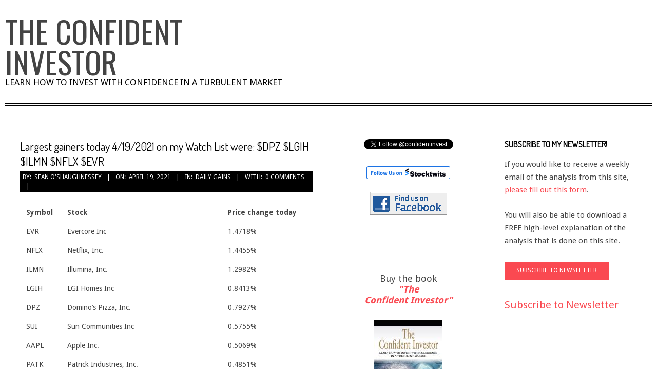

--- FILE ---
content_type: text/html; charset=utf-8
request_url: https://www.google.com/recaptcha/api2/aframe
body_size: 267
content:
<!DOCTYPE HTML><html><head><meta http-equiv="content-type" content="text/html; charset=UTF-8"></head><body><script nonce="FgVQKtdsAeANqPXsI1D_-w">/** Anti-fraud and anti-abuse applications only. See google.com/recaptcha */ try{var clients={'sodar':'https://pagead2.googlesyndication.com/pagead/sodar?'};window.addEventListener("message",function(a){try{if(a.source===window.parent){var b=JSON.parse(a.data);var c=clients[b['id']];if(c){var d=document.createElement('img');d.src=c+b['params']+'&rc='+(localStorage.getItem("rc::a")?sessionStorage.getItem("rc::b"):"");window.document.body.appendChild(d);sessionStorage.setItem("rc::e",parseInt(sessionStorage.getItem("rc::e")||0)+1);localStorage.setItem("rc::h",'1769074591012');}}}catch(b){}});window.parent.postMessage("_grecaptcha_ready", "*");}catch(b){}</script></body></html>